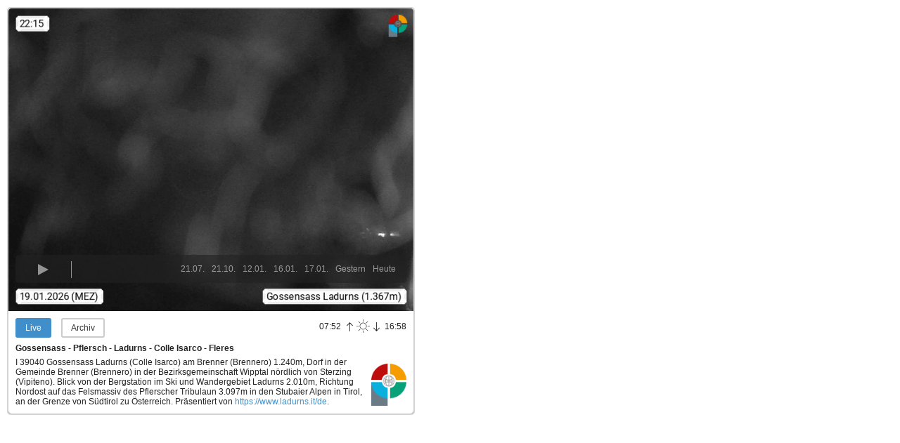

--- FILE ---
content_type: text/html; charset=utf-8
request_url: https://www.panoramablick.com/embed/29565
body_size: 5042
content:
<!DOCTYPE html>
<html lang="de" dir="ltr"
  xmlns:fb="http://ogp.me/ns/fb#">
<head>
  <link rel="profile" href="http://www.w3.org/1999/xhtml/vocab" />
  <meta charset="utf-8">
  <meta name="viewport" content="width=device-width, initial-scale=1.0">
  <!--[if IE]><![endif]-->
<link rel="dns-prefetch" href="//cdn.jsdelivr.net" />
<link rel="preconnect" href="//cdn.jsdelivr.net" />
<meta http-equiv="Content-Type" content="text/html; charset=utf-8" />
<link rel="canonical" href="https://www.panoramablick.com/wetter-webcam/gossensass-ladurns.html" />
<link href="https://www.panoramablick.com/embed/29565" rel="alternate" hreflang="de" />
<link href="https://www.panoramablick.com/en/embed/29565" rel="alternate" hreflang="en" />
<meta property="og:image" content="https://archive.panoramablick.com/archive/29565/2026/01/19/17/00-ogimage.jpg" />
<meta property="og:image:width" content="1200" />
<meta property="og:image:height" content="630" />
<meta name="twitter:card" content="summary_large_image" />
<meta name="twitter:site" content="@panocams" />
<meta name="generator" content="Drupal 7 (http://drupal.org)" />
  <title>Gossensass Ladurns | panoramablick.com</title>

  <link rel="apple-touch-icon" sizes="120x120" href="/apple-touch-icon.png">
  <link rel="icon" type="image/png" href="/favicon-32x32.png" sizes="32x32">
  <link rel="icon" type="image/png" href="/favicon-16x16.png" sizes="16x16">
  <link rel="manifest" href="/manifest.json">
  <link rel="mask-icon" href="/safari-pinned-tab.svg" color="#5bbad5">

  
  <script type="text/javascript">
<!--//--><![CDATA[//><!--
for(var fonts=document.cookie.split("advaggf"),i=0;i<fonts.length;i++){var font=fonts[i].split("="),pos=font[0].indexOf("ont_");-1!==pos&&(window.document.documentElement.className+=" "+font[0].substr(4).replace(/[^a-zA-Z0-9\-]/g,""))}if(void 0!==Storage){fonts=JSON.parse(localStorage.getItem("advagg_fonts"));var current_time=(new Date).getTime();for(var key in fonts)fonts[key]>=current_time&&(window.document.documentElement.className+=" "+key.replace(/[^a-zA-Z0-9\-]/g,""))}
//--><!]]>
</script>
<link type="text/css" rel="stylesheet" href="https://www.panoramablick.com/sites/default/files/advagg_css/css__S_kXnXVrdRGECzeCZN37LAVrlBjFsSloydWYTrCvZAU__Un-58L8Mhai5u7hL-w-xPNIfGqbHuXNl2dLhId_AsnA__PYjt1OsGi2wtmYSB2OppEEOoZyGmpvvT4GZrMnjxTHo.css" media="all" />

  <script>
	function addCss(cssCode) {
		var styleElement = document.createElement("style");
		styleElement.type = "text/css";
		if (styleElement.styleSheet) {
			styleElement.styleSheet.cssText = cssCode;
		} else {
			styleElement.appendChild(document.createTextNode(cssCode));
		}
		document.getElementsByTagName("head")[0].appendChild(styleElement);
	}

	addCss('.unveil { display: inherit; }');
</script>
  <!-- HTML5 element support for IE6-8 -->
  <!--[if lt IE 9]>
    <script src="//html5shiv.googlecode.com/svn/trunk/html5.js"></script>
  <![endif]-->
  <script type="text/javascript" src="https://www.panoramablick.com/sites/default/files/advagg_js/js__fYM2FeiExFF6y02-cZQgckmPXb1ZMOQAbpCQDQFBjcg__VDXUdq0_XgiF0N3YeMgHyU6_qrnACfm73ovTxDMbXtc__PYjt1OsGi2wtmYSB2OppEEOoZyGmpvvT4GZrMnjxTHo.js"></script>
<script type="text/javascript" defer="defer" async="async" src="https://cdn.jsdelivr.net/gh/bramstein/fontfaceobserver@v2.3.0/fontfaceobserver.js"></script>
<script type="text/javascript" src="https://www.panoramablick.com/sites/default/files/advagg_js/js__HxTbhN-HTG8H6pU8ZNTXLhmTeg8fhzG_sbeVLz0gBqU__AdhAFZ5QAk_VrKkFUOCnxJb9ANrhuWlKf15A7QHm14M__PYjt1OsGi2wtmYSB2OppEEOoZyGmpvvT4GZrMnjxTHo.js" defer="defer" async="async"></script>
<script type="text/javascript" src="https://www.panoramablick.com/sites/default/files/advagg_js/js__KV5GhllMkFNHFPMuRCrJjlBBrxcEGzMgDnO_0w5kwHs__EkxkN5fDGe4ZjXbJwBL_nChjLp_hgyRu-JHQ1efszdQ__PYjt1OsGi2wtmYSB2OppEEOoZyGmpvvT4GZrMnjxTHo.js"></script>
<script type="text/javascript">
<!--//--><![CDATA[//><!--
jQuery.extend(Drupal.settings,{"basePath":"\/","pathPrefix":"","setHasJsCookie":0,"ajaxPageState":{"theme":"panoramablick","theme_token":"e8K7JKr95eaOUnE_3BqfGAxYaBGKLeotC0F6bGaVY5Y","css":{"modules\/system\/system.base.css":1,"sites\/all\/modules\/_panoramablick\/admin_css\/admin_css.css":1,"sites\/all\/modules\/_panoramablick\/cam_map\/leaflet\/leaflet.css":1,"sites\/all\/modules\/_panoramablick\/cam_map\/leaflet.markercluster\/MarkerCluster.css":1,"sites\/all\/modules\/_panoramablick\/cam_map\/leaflet.markercluster\/MarkerCluster.Default.css":1,"sites\/all\/modules\/cookiechoices\/cookiechoices.css":1,"modules\/field\/theme\/field.css":1,"sites\/all\/modules\/geofield_gmap\/geofield_gmap.css":1,"sites\/all\/modules\/logintoboggan\/logintoboggan.css":1,"sites\/all\/modules\/_panoramablick\/near_cams\/salonmaps_near.css":1,"modules\/node\/node.css":1,"sites\/all\/modules\/views\/css\/views.css":1,"sites\/all\/modules\/ckeditor\/css\/ckeditor.css":1,"sites\/all\/modules\/ctools\/css\/ctools.css":1,"sites\/all\/themes\/panoramablick\/fancybox\/jquery.fancybox.css":1,"sites\/all\/themes\/panoramablick\/less\/main.less":1},"js":{"sites\/all\/themes\/bootstrap\/js\/bootstrap.js":1,"sites\/all\/modules\/jquery_update\/replace\/jquery\/1.8\/jquery.min.js":1,"misc\/jquery-extend-3.4.0.js":1,"misc\/jquery-html-prefilter-3.5.0-backport.js":1,"misc\/jquery.once.js":1,"misc\/drupal.js":1,"sites\/all\/modules\/admin_menu\/admin_devel\/admin_devel.js":1,"sites\/all\/modules\/_panoramablick\/admin_js\/admin_js.js":1,"sites\/all\/modules\/_panoramablick\/cam_map\/leaflet\/leaflet.js":1,"sites\/all\/modules\/_panoramablick\/cam_map\/leaflet-providers.js":1,"sites\/all\/modules\/_panoramablick\/cam_map\/leaflet.markercluster\/leaflet.markercluster-src.js":1,"sites\/all\/modules\/_panoramablick\/cam_map\/cam-map.js":1,"sites\/all\/modules\/_panoramablick\/cam_map\/cam-detail-map.js":1,"sites\/all\/modules\/cookiechoices\/cookiechoices.js":1,"sites\/all\/modules\/geofield_gmap\/geofield_gmap.js":1,"sites\/all\/modules\/_panoramablick\/pano_analytics\/pano_analytics.js":1,"public:\/\/languages\/de_El8UZPD3KRlMbdHOLwTrndeg6HWg3p8F9wxvGOk8r9U.js":1,"https:\/\/cdn.jsdelivr.net\/gh\/bramstein\/fontfaceobserver@v2.3.0\/fontfaceobserver.js":1,"sites\/all\/modules\/advagg\/advagg_font\/advagg_font.js":1,"sites\/all\/themes\/panoramablick\/bootstrap\/js\/affix.js":1,"sites\/all\/themes\/panoramablick\/bootstrap\/js\/alert.js":1,"sites\/all\/themes\/panoramablick\/bootstrap\/js\/button.js":1,"sites\/all\/themes\/panoramablick\/bootstrap\/js\/carousel.js":1,"sites\/all\/themes\/panoramablick\/bootstrap\/js\/collapse.js":1,"sites\/all\/themes\/panoramablick\/bootstrap\/js\/dropdown.js":1,"sites\/all\/themes\/panoramablick\/bootstrap\/js\/modal.js":1,"sites\/all\/themes\/panoramablick\/bootstrap\/js\/tooltip.js":1,"sites\/all\/themes\/panoramablick\/bootstrap\/js\/popover.js":1,"sites\/all\/themes\/panoramablick\/bootstrap\/js\/scrollspy.js":1,"sites\/all\/themes\/panoramablick\/bootstrap\/js\/tab.js":1,"sites\/all\/themes\/panoramablick\/bootstrap\/js\/transition.js":1,"sites\/all\/themes\/panoramablick\/fancybox\/jquery.fancybox.pack.js":1,"sites\/all\/themes\/panoramablick\/js\/jquery.unveil.js":1,"sites\/all\/themes\/panoramablick\/js\/cam-functions.js":1,"sites\/all\/themes\/panoramablick\/js\/main.js":1}},"near_cams":{"path":"\/sites\/all\/modules\/_panoramablick\/near_cams\/near-cams.php"},"advagg_font":{"helvetica-neue":"Helvetica Neue","lucida-console":"Lucida Console","roboto":"Roboto"},"advagg_font_storage":1,"advagg_font_cookie":1,"advagg_font_no_fout":1,"bootstrap":{"anchorsFix":1,"anchorsSmoothScrolling":1,"formHasError":1,"popoverEnabled":0,"popoverOptions":{"animation":1,"html":0,"placement":"right","selector":"","trigger":"click","triggerAutoclose":1,"title":"","content":"","delay":0,"container":"body"},"tooltipEnabled":1,"tooltipOptions":{"animation":1,"html":0,"placement":"auto top","selector":"","trigger":"hover focus","delay":0,"container":"body"}}});
//--><!]]>
</script>

  
  
  <!-- Global site tag (gtag.js) - Google Analytics -->
  <script async src="https://www.googletagmanager.com/gtag/js?id=UA-111013642-1"></script>
  <script>
    window.dataLayer = window.dataLayer || [];
    function gtag(){dataLayer.push(arguments);}
    gtag('js', new Date());

    gtag('config', 'UA-25268343-1', {'anonymize_ip': true});
  </script>

</head>
<body class="html not-front not-logged-in no-sidebars page-embed page-embed- page-embed-29565 i18n-de winter">
    
  <div class="region region-content">
    <section id="block-system-main" class="block block-system">

      
  <div id="node-29565" class="node node-webcam default-view-mode clearfix">

        <script>
      gtag('event', 'cambox-display-embed', {
        'event_category': 'cambox-display',
        'event_label': 'Gossensass Ladurns (#29565)',
      });
      </script>

      <div class="embedded-cam">        
        <div class="cambox embedded">

          <!--<div class="headline headline-top">
            <div class="headline-inner">
              <span class="sun"><span class="sun-txt">07:52</span> <span class="sun-image"></span> <span class="sun-txt">16:58</span></span>
              <span class="date">Mo, 19.01.2026, 22:16 MEZ</span>
            </div>
          </div>-->
           
          <div class="image">

            
            <!--
THIS FILE IS NOT USED AND IS HERE AS A STARTING POINT FOR CUSTOMIZATION ONLY.
See http://api.drupal.org/api/function/theme_field/7 for details.
After copying this file to your theme's folder and customizing it, remove this
HTML comment.
-->
<div class="field field-name-field-cam field-type-remote-cropped-image-url field-label-hidden">
    <div class="field-items">
          <div class="field-item even"><p><img src="https://archive.panoramablick.com/archive/29565/2026/01/19/22/15.jpg"/></p>
</div>
      </div>
</div>

                          <div class="cam-player-control cam-control">
                <div class="cam-control-inner">
                  <span class="button play-pause pause">Play / Pause</span>
                  <span class="button border">|</span>
                  <span class="button backward cam-show-slideshow-reverse">Backward</span>
                  <span class="button forward cam-show-slideshow-forward">Forward</span>

                                                        <span data-group="today" class="button textlink slideshow-day-button button-count-0" data-cam-id="29565" data-date-label="Heute" data-base-path="https://archive.panoramablick.com/archive" data-date="2026/01/19" data-br="435" data-as="1050" data-step="15">Heute</span>
                                                        <span data-group="yesterday" class="button textlink slideshow-day-button button-count-1" data-cam-id="29565" data-date-label="Gestern" data-base-path="https://archive.panoramablick.com/archive" data-date="2026/01/18" data-br="450" data-as="1050" data-step="15">Gestern</span>
                                                        <span data-group="2026-01-17" class="button textlink slideshow-day-button button-count-2" data-cam-id="29565" data-date-label="17.01." data-base-path="https://archive.panoramablick.com/archive" data-date="2026/01/17" data-br="450" data-as="1050" data-step="15">17.01.</span>
                                                        <span data-group="2026-01-16" class="button textlink slideshow-day-button button-count-3" data-cam-id="29565" data-date-label="16.01." data-base-path="https://archive.panoramablick.com/archive" data-date="2026/01/16" data-br="450" data-as="1050" data-step="15">16.01.</span>
                                                        <span data-group="2026-01-12" class="button textlink slideshow-day-button button-count-4" data-cam-id="29565" data-date-label="12.01." data-base-path="https://archive.panoramablick.com/archive" data-date="2026/01/12" data-br="450" data-as="1035" data-step="15">12.01.</span>
                                                        <span data-group="2025-10-21" class="button textlink slideshow-day-button button-count-5" data-cam-id="29565" data-date-label="21.10." data-base-path="https://archive.panoramablick.com/archive" data-date="2025/10/21" data-br="435" data-as="1125" data-step="15">21.10.</span>
                                                        <span data-group="2025-07-21" class="button textlink slideshow-day-button button-count-6" data-cam-id="29565" data-date-label="21.07." data-base-path="https://archive.panoramablick.com/archive" data-date="2025/07/21" data-br="315" data-as="1290" data-step="15">21.07.</span>
                                                    </div>
              </div>
            
            
          </div>


          <div class="details">
            <!-- <div class="headline">
              <div class="headline-inner">
                <span class="title">Gossensass Ladurns</span>
                <span class="sun"><span class="sun-txt">07:52</span> <span class="sun-image"></span> <span class="sun-txt">16:58</span></span>
                <span class="date">Mo, 19.01.2026, 22:16 MEZ</span>
              </div>
            </div> -->

            <!-- <div class="headline">
              <div class="headline-inner">
                <span class="title">Gossensass Ladurns</span>
                <span class="date">Mo, 19.01.2026, 22:16 MEZ</span>
              </div>
            </div> -->

            <div class="btn-group cam-show-buttons" role="group" aria-label="...">
              <button type="button" class="cam-show-now btn btn-xs btn-primary"><!--<span class=" glyphicon glyphicon-picture" aria-hidden="true"></span>--> Live</button>              
            </div>

            
                          <div class="btn-group cam-show-buttons" role="group" aria-label="...">
                <button type="button" class="btn btn-xs btn-default show-archive" data-start-day="0" data-archive-images='[{"day":"So, 18.01.","images":[{"time":"08:30","url":"https:\/\/archive.panoramablick.com\/archive\/29565\/2026\/01\/18\/08\/30.jpg"},{"time":"11:15","url":"https:\/\/archive.panoramablick.com\/archive\/29565\/2026\/01\/18\/11\/15.jpg"},{"time":"14:00","url":"https:\/\/archive.panoramablick.com\/archive\/29565\/2026\/01\/18\/14\/00.jpg"},{"time":"16:30","url":"https:\/\/archive.panoramablick.com\/archive\/29565\/2026\/01\/18\/16\/30.jpg"}]},{"day":"Sa, 17.01.","images":[{"time":"08:30","url":"https:\/\/archive.panoramablick.com\/archive\/29565\/2026\/01\/17\/08\/30.jpg"},{"time":"11:15","url":"https:\/\/archive.panoramablick.com\/archive\/29565\/2026\/01\/17\/11\/15.jpg"},{"time":"14:00","url":"https:\/\/archive.panoramablick.com\/archive\/29565\/2026\/01\/17\/14\/00.jpg"},{"time":"16:30","url":"https:\/\/archive.panoramablick.com\/archive\/29565\/2026\/01\/17\/16\/30.jpg"}]},{"day":"Fr, 16.01.","images":[{"time":"08:30","url":"https:\/\/archive.panoramablick.com\/archive\/29565\/2026\/01\/16\/08\/30.jpg"},{"time":"11:15","url":"https:\/\/archive.panoramablick.com\/archive\/29565\/2026\/01\/16\/11\/15.jpg"},{"time":"14:00","url":"https:\/\/archive.panoramablick.com\/archive\/29565\/2026\/01\/16\/14\/00.jpg"},{"time":"16:30","url":"https:\/\/archive.panoramablick.com\/archive\/29565\/2026\/01\/16\/16\/30.jpg"}]},{"day":"Do, 15.01.","images":[{"time":"08:30","url":"https:\/\/archive.panoramablick.com\/archive\/29565\/2026\/01\/15\/08\/30.jpg"},{"time":"11:15","url":"https:\/\/archive.panoramablick.com\/archive\/29565\/2026\/01\/15\/11\/15.jpg"},{"time":"14:00","url":"https:\/\/archive.panoramablick.com\/archive\/29565\/2026\/01\/15\/14\/00.jpg"},{"time":"16:30","url":"https:\/\/archive.panoramablick.com\/archive\/29565\/2026\/01\/15\/16\/30.jpg"}]},{"day":"Mi, 14.01.","images":[{"time":"08:30","url":"https:\/\/archive.panoramablick.com\/archive\/29565\/2026\/01\/14\/08\/30.jpg"},{"time":"11:00","url":"https:\/\/archive.panoramablick.com\/archive\/29565\/2026\/01\/14\/11\/00.jpg"},{"time":"13:30","url":"https:\/\/archive.panoramablick.com\/archive\/29565\/2026\/01\/14\/13\/30.jpg"},{"time":"16:15","url":"https:\/\/archive.panoramablick.com\/archive\/29565\/2026\/01\/14\/16\/15.jpg"}]},{"day":"Di, 13.01.","images":[{"time":"08:30","url":"https:\/\/archive.panoramablick.com\/archive\/29565\/2026\/01\/13\/08\/30.jpg"},{"time":"11:00","url":"https:\/\/archive.panoramablick.com\/archive\/29565\/2026\/01\/13\/11\/00.jpg"},{"time":"13:30","url":"https:\/\/archive.panoramablick.com\/archive\/29565\/2026\/01\/13\/13\/30.jpg"},{"time":"16:15","url":"https:\/\/archive.panoramablick.com\/archive\/29565\/2026\/01\/13\/16\/15.jpg"}]},{"day":"Mo, 12.01.","images":[{"time":"08:30","url":"https:\/\/archive.panoramablick.com\/archive\/29565\/2026\/01\/12\/08\/30.jpg"},{"time":"11:00","url":"https:\/\/archive.panoramablick.com\/archive\/29565\/2026\/01\/12\/11\/00.jpg"},{"time":"13:30","url":"https:\/\/archive.panoramablick.com\/archive\/29565\/2026\/01\/12\/13\/30.jpg"},{"time":"16:15","url":"https:\/\/archive.panoramablick.com\/archive\/29565\/2026\/01\/12\/16\/15.jpg"}]},{"day":"So, 11.01.","images":[{"time":"08:30","url":"https:\/\/archive.panoramablick.com\/archive\/29565\/2026\/01\/11\/08\/30.jpg"},{"time":"11:00","url":"https:\/\/archive.panoramablick.com\/archive\/29565\/2026\/01\/11\/11\/00.jpg"},{"time":"13:30","url":"https:\/\/archive.panoramablick.com\/archive\/29565\/2026\/01\/11\/13\/30.jpg"},{"time":"16:15","url":"https:\/\/archive.panoramablick.com\/archive\/29565\/2026\/01\/11\/16\/15.jpg"}]},{"day":"Sa, 10.01.","images":[{"time":"08:30","url":"https:\/\/archive.panoramablick.com\/archive\/29565\/2026\/01\/10\/08\/30.jpg"},{"time":"11:00","url":"https:\/\/archive.panoramablick.com\/archive\/29565\/2026\/01\/10\/11\/00.jpg"},{"time":"13:30","url":"https:\/\/archive.panoramablick.com\/archive\/29565\/2026\/01\/10\/13\/30.jpg"},{"time":"16:15","url":"https:\/\/archive.panoramablick.com\/archive\/29565\/2026\/01\/10\/16\/15.jpg"}]},{"day":"Fr, 09.01.","images":[{"time":"08:30","url":"https:\/\/archive.panoramablick.com\/archive\/29565\/2026\/01\/09\/08\/30.jpg"},{"time":"11:00","url":"https:\/\/archive.panoramablick.com\/archive\/29565\/2026\/01\/09\/11\/00.jpg"},{"time":"13:30","url":"https:\/\/archive.panoramablick.com\/archive\/29565\/2026\/01\/09\/13\/30.jpg"},{"time":"16:15","url":"https:\/\/archive.panoramablick.com\/archive\/29565\/2026\/01\/09\/16\/15.jpg"}]}]'>Archiv</button>
              </div>

              <div class="btn-group cam-show-buttons archive-day-control" role="group" aria-label="...">
                <button type="button" class="btn btn-xs btn-default prev-day">-1 Tag</button>
                <button type="button" class="btn btn-xs btn-default next-day">+1 Tag</button>
              </div>
            
            <div class="btn-group close-archive-container" role="group" aria-label="...">
              <button type="button" class="btn btn-default btn-xs close-archive">Schließen</button>
            </div>

            <div class="headline-inner">
              <span class="sun"><span class="sun-txt">07:52</span> <span class="sun-image"></span> <span class="sun-txt">16:58</span></span>
            </div>

            <div class="untertitel">
              

    
          Gossensass - Pflersch - Ladurns - Colle Isarco - Fleres
      

            </div>

            <div class="description">
              <p>I 39040 Gossensass Ladurns (Colle Isarco) am Brenner (Brennero) 1.240m, Dorf in der Gemeinde Brenner (Brennero) in der Bezirksgemeinschaft Wipptal nördlich von Sterzing (Vipiteno). Blick von der Bergstation im Ski und Wandergebiet Ladurns 2.010m, Richtung Nordost auf das Felsmassiv des Pflerscher Tribulaun 3.097m in den Stubaier Alpen in Tirol, an der Grenze von Südtirol zu Österreich.  <span class='presented-by-label'>Präsentiert von <a target="_blank" href="https://www.ladurns.it/de">https://www.ladurns.it/de</a>.</span></p>            </div>

            
            <a target="_blank" class="pano-link" href="/wetter-webcam/gossensass-ladurns.html">Panoramablick.com</a>
          </div>
        </div>
      </div>

  
</div>


</section> <!-- /.block -->
  </div>
  <script type="text/javascript">
<!--//--><![CDATA[//><!--
cookieChoices.showCookieConsentBar('Diese Website benutzt Cookies. Wenn Sie diese Website weiter nutzen, gehen wir von Ihrem Einverständnis aus.', 'Akzeptieren', 'Mehr Erfahren', '/datenschutzerklaerung.html');
//--><!]]>
</script>
<script type="text/javascript" src="https://www.panoramablick.com/sites/default/files/advagg_js/js__i11V-7AETPhfL9YzRpXBpECwVkYyQ_ahu2eHxES_mK0__S79mhsO6q7fWONLNt9XSEZx-JmiQeAEtuPkuVxIEjpY__PYjt1OsGi2wtmYSB2OppEEOoZyGmpvvT4GZrMnjxTHo.js"></script>

  
</body>
</html>
